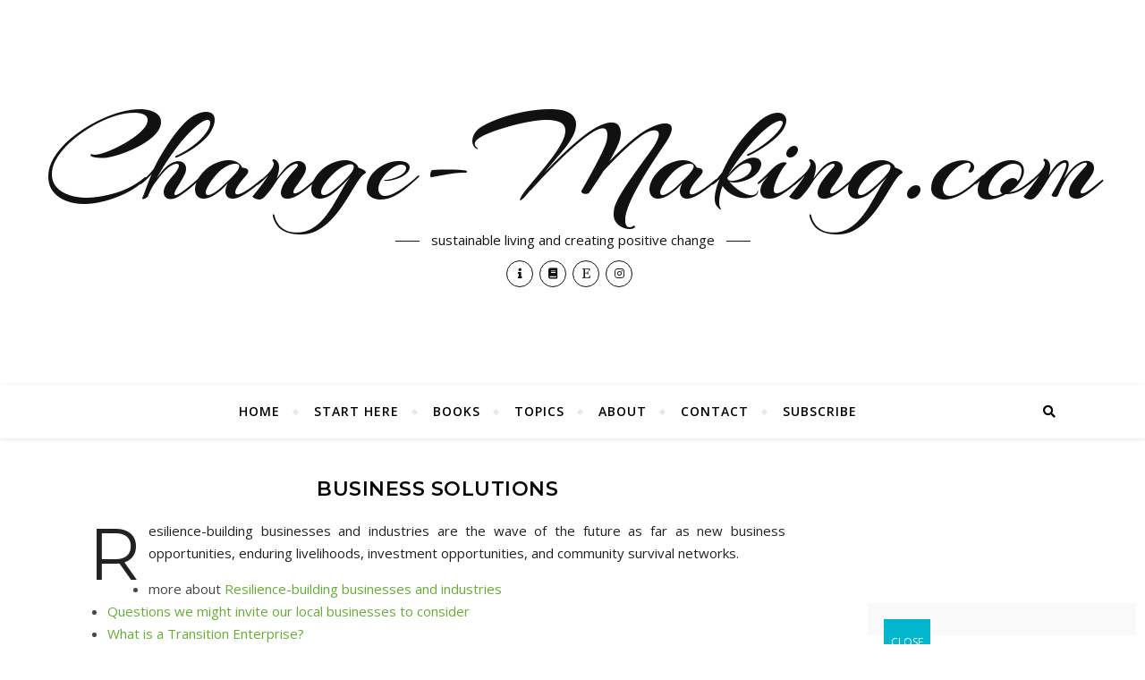

--- FILE ---
content_type: text/html; charset=UTF-8
request_url: https://www.change-making.com/economy/business-solutions/
body_size: 13012
content:
<!DOCTYPE html>
<html lang="en-US">
<head>
	<meta charset="UTF-8">
	<meta name="viewport" content="width=device-width, initial-scale=1.0" />
	<link rel="profile" href="http://gmpg.org/xfn/11">

<title>Business Solutions &#8211; Change-Making.com</title>
<meta name='robots' content='max-image-preview:large' />
<link rel='dns-prefetch' href='//cdn.jsdelivr.net' />
<link rel='dns-prefetch' href='//fonts.googleapis.com' />
<link rel='dns-prefetch' href='//s.w.org' />
<link rel="alternate" type="application/rss+xml" title="Change-Making.com &raquo; Feed" href="https://www.change-making.com/feed/" />
<link rel="alternate" type="application/rss+xml" title="Change-Making.com &raquo; Comments Feed" href="https://www.change-making.com/comments/feed/" />
<link rel="alternate" type="application/rss+xml" title="Change-Making.com &raquo; Business Solutions Comments Feed" href="https://www.change-making.com/economy/business-solutions/feed/" />
		<script type="text/javascript">
			window._wpemojiSettings = {"baseUrl":"https:\/\/s.w.org\/images\/core\/emoji\/13.1.0\/72x72\/","ext":".png","svgUrl":"https:\/\/s.w.org\/images\/core\/emoji\/13.1.0\/svg\/","svgExt":".svg","source":{"concatemoji":"https:\/\/www.change-making.com\/wp-includes\/js\/wp-emoji-release.min.js?ver=5.8.12"}};
			!function(e,a,t){var n,r,o,i=a.createElement("canvas"),p=i.getContext&&i.getContext("2d");function s(e,t){var a=String.fromCharCode;p.clearRect(0,0,i.width,i.height),p.fillText(a.apply(this,e),0,0);e=i.toDataURL();return p.clearRect(0,0,i.width,i.height),p.fillText(a.apply(this,t),0,0),e===i.toDataURL()}function c(e){var t=a.createElement("script");t.src=e,t.defer=t.type="text/javascript",a.getElementsByTagName("head")[0].appendChild(t)}for(o=Array("flag","emoji"),t.supports={everything:!0,everythingExceptFlag:!0},r=0;r<o.length;r++)t.supports[o[r]]=function(e){if(!p||!p.fillText)return!1;switch(p.textBaseline="top",p.font="600 32px Arial",e){case"flag":return s([127987,65039,8205,9895,65039],[127987,65039,8203,9895,65039])?!1:!s([55356,56826,55356,56819],[55356,56826,8203,55356,56819])&&!s([55356,57332,56128,56423,56128,56418,56128,56421,56128,56430,56128,56423,56128,56447],[55356,57332,8203,56128,56423,8203,56128,56418,8203,56128,56421,8203,56128,56430,8203,56128,56423,8203,56128,56447]);case"emoji":return!s([10084,65039,8205,55357,56613],[10084,65039,8203,55357,56613])}return!1}(o[r]),t.supports.everything=t.supports.everything&&t.supports[o[r]],"flag"!==o[r]&&(t.supports.everythingExceptFlag=t.supports.everythingExceptFlag&&t.supports[o[r]]);t.supports.everythingExceptFlag=t.supports.everythingExceptFlag&&!t.supports.flag,t.DOMReady=!1,t.readyCallback=function(){t.DOMReady=!0},t.supports.everything||(n=function(){t.readyCallback()},a.addEventListener?(a.addEventListener("DOMContentLoaded",n,!1),e.addEventListener("load",n,!1)):(e.attachEvent("onload",n),a.attachEvent("onreadystatechange",function(){"complete"===a.readyState&&t.readyCallback()})),(n=t.source||{}).concatemoji?c(n.concatemoji):n.wpemoji&&n.twemoji&&(c(n.twemoji),c(n.wpemoji)))}(window,document,window._wpemojiSettings);
		</script>
		<style type="text/css">
img.wp-smiley,
img.emoji {
	display: inline !important;
	border: none !important;
	box-shadow: none !important;
	height: 1em !important;
	width: 1em !important;
	margin: 0 .07em !important;
	vertical-align: -0.1em !important;
	background: none !important;
	padding: 0 !important;
}
</style>
	<link rel='stylesheet' id='wp-block-library-css'  href='https://www.change-making.com/wp-includes/css/dist/block-library/style.min.css?ver=5.8.12' type='text/css' media='all' />
<link rel='stylesheet' id='crp-style-rounded-thumbs-css'  href='https://www.change-making.com/wp-content/plugins/contextual-related-posts/css/rounded-thumbs.min.css?ver=3.3.3' type='text/css' media='all' />
<style id='crp-style-rounded-thumbs-inline-css' type='text/css'>

			.crp_related.crp-rounded-thumbs a {
			  width: 150px;
			  height: 150px;
			  text-decoration: none;
			}
			.crp_related.crp-rounded-thumbs img {
			  max-width: 150px;
			  margin: auto;
			}
			.crp_related.crp-rounded-thumbs .crp_title {
			  width: 100%;
			}
			
</style>
<link rel='stylesheet' id='mbt-style-css'  href='https://www.change-making.com/wp-content/plugins/mybooktable/css/frontend-style.css?ver=3.5.5' type='text/css' media='all' />
<link rel='stylesheet' id='mbt-style-pack-css'  href='https://www.change-making.com/wp-content/plugins/mybooktable/styles/green_flat/style.css?ver=3.5.5' type='text/css' media='all' />
<link rel='stylesheet' id='bard-style-css'  href='https://www.change-making.com/wp-content/themes/bard/style.css?ver=1.4.9.8' type='text/css' media='all' />
<link rel='stylesheet' id='fontawesome-css'  href='https://www.change-making.com/wp-content/themes/bard/assets/css/fontawesome/all.min.css?ver=5.8.12' type='text/css' media='all' />
<link rel='stylesheet' id='fontello-css'  href='https://www.change-making.com/wp-content/themes/bard/assets/css/fontello.css?ver=5.8.12' type='text/css' media='all' />
<link rel='stylesheet' id='slick-css'  href='https://www.change-making.com/wp-content/themes/bard/assets/css/slick.css?ver=5.8.12' type='text/css' media='all' />
<link rel='stylesheet' id='scrollbar-css'  href='https://www.change-making.com/wp-content/themes/bard/assets/css/perfect-scrollbar.css?ver=5.8.12' type='text/css' media='all' />
<link rel='stylesheet' id='bard-woocommerce-css'  href='https://www.change-making.com/wp-content/themes/bard/assets/css/woocommerce.css?ver=5.8.12' type='text/css' media='all' />
<link rel='stylesheet' id='bard-responsive-css'  href='https://www.change-making.com/wp-content/themes/bard/assets/css/responsive.css?ver=5.8.12' type='text/css' media='all' />
<link rel='stylesheet' id='bard-montserratr-font-css'  href='//fonts.googleapis.com/css?family=Montserrat%3A300%2C300i%2C400%2C400i%2C500%2C500i%2C600%2C600i%2C700%2C700i&#038;ver=1.0.0' type='text/css' media='all' />
<link rel='stylesheet' id='bard-opensans-font-css'  href='//fonts.googleapis.com/css?family=Open+Sans%3A400%2C400i%2C600%2C600i%2C700%2C700i&#038;ver=1.0.0' type='text/css' media='all' />
<link rel='stylesheet' id='bard-arizonia-font-css'  href='//fonts.googleapis.com/css?family=Arizonia%3A300%2C300i%2C400%2C400i%2C500%2C500i%2C600%2C600i%2C700%2C700i&#038;ver=1.0.0' type='text/css' media='all' />
<link rel='stylesheet' id='popup-maker-site-css'  href='//www.change-making.com/wp-content/uploads/pum/pum-site-styles.css?generated=1756226918&#038;ver=1.20.6' type='text/css' media='all' />
<script type='text/javascript' src='https://www.change-making.com/wp-includes/js/jquery/jquery.min.js?ver=3.6.0' id='jquery-core-js'></script>
<script type='text/javascript' src='https://www.change-making.com/wp-includes/js/jquery/jquery-migrate.min.js?ver=3.3.2' id='jquery-migrate-js'></script>
<link rel="https://api.w.org/" href="https://www.change-making.com/wp-json/" /><link rel="alternate" type="application/json" href="https://www.change-making.com/wp-json/wp/v2/pages/282" /><link rel="EditURI" type="application/rsd+xml" title="RSD" href="https://www.change-making.com/xmlrpc.php?rsd" />
<link rel="wlwmanifest" type="application/wlwmanifest+xml" href="https://www.change-making.com/wp-includes/wlwmanifest.xml" /> 
<meta name="generator" content="WordPress 5.8.12" />
<link rel="canonical" href="https://www.change-making.com/economy/business-solutions/" />
<link rel='shortlink' href='https://www.change-making.com/?p=282' />
<link rel="alternate" type="application/json+oembed" href="https://www.change-making.com/wp-json/oembed/1.0/embed?url=https%3A%2F%2Fwww.change-making.com%2Feconomy%2Fbusiness-solutions%2F" />
<link rel="alternate" type="text/xml+oembed" href="https://www.change-making.com/wp-json/oembed/1.0/embed?url=https%3A%2F%2Fwww.change-making.com%2Feconomy%2Fbusiness-solutions%2F&#038;format=xml" />
	<style type="text/css">
	.mbt-book .mbt-book-buybuttons .mbt-book-buybutton img { width: 172px; height: 30px; } .mbt-book .mbt-book-buybuttons .mbt-book-buybutton { padding: 4px 8px 0px 0px; }.mbt-book-archive .mbt-book .mbt-book-buybuttons .mbt-book-buybutton img { width: 172px; height: 30px; } .mbt-book-archive .mbt-book .mbt-book-buybuttons .mbt-book-buybutton { padding: 4px 8px 0px 0px; }.mbt-featured-book-widget .mbt-book-buybuttons .mbt-book-buybutton img { width: 172px; height: 30px; } .mbt-featured-book-widget .mbt-book-buybuttons .mbt-book-buybutton { padding: 4px 8px 0px 0px; }	</style>
		<script type="text/javascript">
		window.ajaxurl = "https://www.change-making.com/wp-admin/admin-ajax.php";
	</script>
<style type="text/css">.mbt-book-buybuttons .mbt-universal-buybutton { margin: 0; display: inline-block; box-sizing: border-box; }.mbt-book .mbt-book-buybuttons .mbt-universal-buybutton { font-size: 15px; line-height: 16px; padding: 6px 12px; width: 172px; min-height: 30px; }.mbt-book-archive .mbt-book .mbt-book-buybuttons .mbt-universal-buybutton { font-size: 15px; line-height: 16px; padding: 6px 12px; width: 172px; min-height: 30px; }.mbt-featured-book-widget .mbt-book-buybuttons .mbt-universal-buybutton { font-size: 15px; line-height: 16px; padding: 6px 12px; width: 172px; min-height: 30px; }</style><link rel="pingback" href="https://www.change-making.com/xmlrpc.php">
<style id="bard_dynamic_css">body {background-color: #ffffff;}#top-bar {background-color: #ffffff;}#top-bar a {color: #000000;}#top-bar a:hover,#top-bar li.current-menu-item > a,#top-bar li.current-menu-ancestor > a,#top-bar .sub-menu li.current-menu-item > a,#top-bar .sub-menu li.current-menu-ancestor> a {color: #65ad35;}#top-menu .sub-menu,#top-menu .sub-menu a {background-color: #ffffff;border-color: rgba(0,0,0, 0.05);}.header-logo a,.site-description,.header-socials-icon {color: #111;}.site-description:before,.site-description:after {background: #111;}.header-logo a:hover,.header-socials-icon:hover {color: #111111;}.entry-header {background-color: #ffffff;}#main-nav {background-color: #ffffff;box-shadow: 0px 1px 5px rgba(0,0,0, 0.1);}#main-nav a,#main-nav i,#main-nav #s {color: #000000;}.main-nav-sidebar div span,.sidebar-alt-close-btn span,.btn-tooltip {background-color: #000000;}.btn-tooltip:before {border-top-color: #000000;}#main-nav a:hover,#main-nav i:hover,#main-nav li.current-menu-item > a,#main-nav li.current-menu-ancestor > a,#main-nav .sub-menu li.current-menu-item > a,#main-nav .sub-menu li.current-menu-ancestor > a {color: #65ad35;}.main-nav-sidebar:hover div span {background-color: #65ad35;}#main-menu .sub-menu,#main-menu .sub-menu a {background-color: #ffffff;border-color: rgba(0,0,0, 0.05);}#main-nav #s {background-color: #ffffff;}#main-nav #s::-webkit-input-placeholder { /* Chrome/Opera/Safari */color: rgba(0,0,0, 0.7);}#main-nav #s::-moz-placeholder { /* Firefox 19+ */color: rgba(0,0,0, 0.7);}#main-nav #s:-ms-input-placeholder { /* IE 10+ */color: rgba(0,0,0, 0.7);}#main-nav #s:-moz-placeholder { /* Firefox 18- */color: rgba(0,0,0, 0.7);}/* Background */.sidebar-alt,.main-content,.featured-slider-area,#featured-links,.page-content select,.page-content input,.page-content textarea {background-color: #ffffff;}.featured-link .cv-inner {border-color: rgba(255,255,255, 0.4);}.featured-link:hover .cv-inner {border-color: rgba(255,255,255, 0.8);}#featured-links h6 {background-color: #ffffff;color: #000000;}/* Text */.page-content,.page-content select,.page-content input,.page-content textarea,.page-content .post-author a,.page-content .bard-widget a,.page-content .comment-author {color: #464646;}/* Title */.page-content h1,.page-content h2,.page-content h3,.page-content h4,.page-content h5,.page-content h6,.page-content .post-title a,.page-content .post-author a,.page-content .author-description h3 a,.page-content .related-posts h5 a,.page-content .blog-pagination .previous-page a,.page-content .blog-pagination .next-page a,blockquote,.page-content .post-share a,.page-content .read-more a {color: #030303;}.widget_wysija .widget-title h4:after {background-color: #030303;}.page-content .read-more a:hover,.page-content .post-title a:hover {color: rgba(3,3,3, 0.75);}/* Meta */.page-content .post-author,.page-content .post-comments,.page-content .post-date,.page-content .post-meta,.page-content .post-meta a,.page-content .related-post-date,.page-content .comment-meta a,.page-content .author-share a,.page-content .post-tags a,.page-content .tagcloud a,.widget_categories li,.widget_archive li,.ahse-subscribe-box p,.rpwwt-post-author,.rpwwt-post-categories,.rpwwt-post-date,.rpwwt-post-comments-number,.copyright-info,#page-footer .copyright-info a,.footer-menu-container,#page-footer .footer-menu-container a,.single-navigation span,.comment-notes {color: #a1a1a1;}.page-content input::-webkit-input-placeholder { /* Chrome/Opera/Safari */color: #a1a1a1;}.page-content input::-moz-placeholder { /* Firefox 19+ */color: #a1a1a1;}.page-content input:-ms-input-placeholder { /* IE 10+ */color: #a1a1a1;}.page-content input:-moz-placeholder { /* Firefox 18- */color: #a1a1a1;}/* Accent */a,.post-categories,#page-wrap .bard-widget.widget_text a,.scrolltop,.required {color: #65ad35;}/* Disable TMP.page-content .elementor a,.page-content .elementor a:hover {color: inherit;}*/.ps-container > .ps-scrollbar-y-rail > .ps-scrollbar-y,.read-more a:after {background: #65ad35;}a:hover,.scrolltop:hover {color: rgba(101,173,53, 0.8);}blockquote {border-color: #65ad35;}.widget-title h4 {border-top-color: #65ad35;}/* Selection */::-moz-selection {color: #ffffff;background: #65ad35;}::selection {color: #ffffff;background: #65ad35;}/* Border */.page-content .post-footer,.blog-list-style,.page-content .author-description,.page-content .related-posts,.page-content .entry-comments,.page-content .bard-widget li,.page-content #wp-calendar,.page-content #wp-calendar caption,.page-content #wp-calendar tbody td,.page-content .widget_nav_menu li a,.page-content .tagcloud a,.page-content select,.page-content input,.page-content textarea,.post-tags a,.gallery-caption,.wp-caption-text,table tr,table th,table td,pre,.single-navigation {border-color: #e8e8e8;}#main-menu > li:after,.border-divider,hr {background-color: #e8e8e8;}/* Buttons */.widget_search .svg-fa-wrap,.widget_search #searchsubmit,.wp-block-search button,.page-content .submit,.page-content .blog-pagination.numeric a,.page-content .post-password-form input[type="submit"],.page-content .wpcf7 [type="submit"] {color: #ffffff;background-color: #333333;}.page-content .submit:hover,.page-content .blog-pagination.numeric a:hover,.page-content .blog-pagination.numeric span,.page-content .bard-subscribe-box input[type="submit"],.page-content .widget_wysija input[type="submit"],.page-content .post-password-form input[type="submit"]:hover,.page-content .wpcf7 [type="submit"]:hover {color: #ffffff;background-color: #65ad35;}/* Image Overlay */.image-overlay,#infscr-loading,.page-content h4.image-overlay {color: #ffffff;background-color: rgba(73,73,73, 0.2);}.image-overlay a,.post-slider .prev-arrow,.post-slider .next-arrow,.page-content .image-overlay a,#featured-slider .slider-dots {color: #ffffff;}.slide-caption {background: rgba(255,255,255, 0.95);}#featured-slider .prev-arrow,#featured-slider .next-arrow,#featured-slider .slick-active,.slider-title:after {background: #ffffff;}.footer-socials,.footer-widgets {background: #ffffff;}.instagram-title {background: rgba(255,255,255, 0.85);}#page-footer,#page-footer a,#page-footer select,#page-footer input,#page-footer textarea {color: #222222;}#page-footer #s::-webkit-input-placeholder { /* Chrome/Opera/Safari */color: #222222;}#page-footer #s::-moz-placeholder { /* Firefox 19+ */color: #222222;}#page-footer #s:-ms-input-placeholder { /* IE 10+ */color: #222222;}#page-footer #s:-moz-placeholder { /* Firefox 18- */color: #222222;}/* Title */#page-footer h1,#page-footer h2,#page-footer h3,#page-footer h4,#page-footer h5,#page-footer h6,#page-footer .footer-socials a{color: #111111;}#page-footer a:hover {color: #65ad35;}/* Border */#page-footer a,#page-footer .bard-widget li,#page-footer #wp-calendar,#page-footer #wp-calendar caption,#page-footer #wp-calendar tbody td,#page-footer .widget_nav_menu li a,#page-footer select,#page-footer input,#page-footer textarea,#page-footer .widget-title h4:before,#page-footer .widget-title h4:after,.alt-widget-title,.footer-widgets {border-color: #e8e8e8;}.sticky,.footer-copyright,.bard-widget.widget_wysija {background-color: #f6f6f6;}.bard-preloader-wrap {background-color: #ffffff;}.boxed-wrapper {max-width: 1160px;}.sidebar-alt {max-width: 340px;left: -340px; padding: 85px 35px 0px;}.sidebar-left,.sidebar-right {width: 302px;}.main-container {width: calc(100% - 302px);width: -webkit-calc(100% - 302px);}#top-bar > div,#main-nav > div,#featured-links,.main-content,.page-footer-inner,.featured-slider-area.boxed-wrapper {padding-left: 40px;padding-right: 40px;}.bard-instagram-widget #sb_instagram {max-width: none !important;}.bard-instagram-widget #sbi_images {display: -webkit-box;display: -ms-flexbox;display: flex;}.bard-instagram-widget #sbi_images .sbi_photo {height: auto !important;}.bard-instagram-widget #sbi_images .sbi_photo img {display: block !important;}.bard-widget #sbi_images .sbi_photo {height: auto !important;}.bard-widget #sbi_images .sbi_photo img {display: block !important;}@media screen and ( max-width: 979px ) {.top-bar-socials {float: none !important;}.top-bar-socials a {line-height: 40px !important;}}.entry-header {height: 450px;background-image: url();background-size: cover;}.entry-header {background-position: center center;}.logo-img {max-width: 500px;}#main-nav {text-align: center;}.main-nav-icons {position: absolute;top: 0px;right: 40px;z-index: 2;}.main-nav-buttons {position: absolute;top: 0px;left: 40px;z-index: 1;}#main-menu {padding-left: 0 !important;}#featured-links .featured-link {margin-right: 25px;}#featured-links .featured-link:last-of-type {margin-right: 0;}#featured-links .featured-link {width: calc( (100% - 50px) / 3 - 1px);width: -webkit-calc( (100% - 50px) / 3- 1px);}.blog-grid > li {display: inline-block;vertical-align: top;margin-right: 32px;margin-bottom: 35px;}.blog-grid > li.blog-grid-style {width: calc((100% - 32px ) /2 - 1px);width: -webkit-calc((100% - 32px ) /2 - 1px);}@media screen and ( min-width: 979px ) {.blog-grid > .blog-list-style:nth-last-of-type(-n+1) {margin-bottom: 0;}.blog-grid > .blog-grid-style:nth-last-of-type(-n+2) { margin-bottom: 0;}}@media screen and ( max-width: 640px ) {.blog-grid > li:nth-last-of-type(-n+1) {margin-bottom: 0;}}.blog-grid > li:nth-of-type(2n+2) {margin-right: 0;}.sidebar-right {padding-left: 32px;}.blog-classic-style .post-content > p:first-of-type:first-letter,.single .post-content > p:not(.wp-block-tag-cloud):first-of-type:first-letter,article.page .post-content > p:first-child:first-letter {float: left;margin: 6px 9px 0 -1px;font-family: 'Montserrat';font-weight: normal;font-style: normal;font-size: 81px;line-height: 65px;text-align: center;text-transform: uppercase;}@-moz-document url-prefix() {.blog-classic-style .post-content > p:first-of-type:first-letter,.single .post-content > p:not(.wp-block-tag-cloud):first-of-type:first-letter,article.page .post-content > p:first-child:first-letter {margin-top: 10px !important;}}@media screen and ( max-width: 768px ) {.featured-slider-area {display: none;}}@media screen and ( max-width: 768px ) {#featured-links {display: none;}}@media screen and ( max-width: 640px ) {.related-posts {display: none;}}.header-logo a {font-family: 'Arizonia';}#top-menu li a {font-family: 'Open Sans';}#main-menu li a {font-family: 'Open Sans';}#mobile-menu li {font-family: 'Open Sans';}#top-menu li a,#main-menu li a,#mobile-menu li {text-transform: uppercase;}.footer-widgets .page-footer-inner > .bard-widget {width: 30%;margin-right: 5%;}.footer-widgets .page-footer-inner > .bard-widget:nth-child(3n+3) {margin-right: 0;}.footer-widgets .page-footer-inner > .bard-widget:nth-child(3n+4) {clear: both;}.woocommerce div.product .stock,.woocommerce div.product p.price,.woocommerce div.product span.price,.woocommerce ul.products li.product .price,.woocommerce-Reviews .woocommerce-review__author,.woocommerce form .form-row .required,.woocommerce form .form-row.woocommerce-invalid label,.woocommerce .page-content div.product .woocommerce-tabs ul.tabs li a {color: #464646;}.woocommerce a.remove:hover {color: #464646 !important;}.woocommerce a.remove,.woocommerce .product_meta,.page-content .woocommerce-breadcrumb,.page-content .woocommerce-review-link,.page-content .woocommerce-breadcrumb a,.page-content .woocommerce-MyAccount-navigation-link a,.woocommerce .woocommerce-info:before,.woocommerce .page-content .woocommerce-result-count,.woocommerce-page .page-content .woocommerce-result-count,.woocommerce-Reviews .woocommerce-review__published-date,.woocommerce .product_list_widget .quantity,.woocommerce .widget_products .amount,.woocommerce .widget_price_filter .price_slider_amount,.woocommerce .widget_recently_viewed_products .amount,.woocommerce .widget_top_rated_products .amount,.woocommerce .widget_recent_reviews .reviewer {color: #a1a1a1;}.woocommerce a.remove {color: #a1a1a1 !important;}p.demo_store,.woocommerce-store-notice,.woocommerce span.onsale { background-color: #65ad35;}.woocommerce .star-rating::before,.woocommerce .star-rating span::before,.woocommerce .page-content ul.products li.product .button,.page-content .woocommerce ul.products li.product .button,.page-content .woocommerce-MyAccount-navigation-link.is-active a,.page-content .woocommerce-MyAccount-navigation-link a:hover,.woocommerce-message::before { color: #65ad35;}.woocommerce form.login,.woocommerce form.register,.woocommerce-account fieldset,.woocommerce form.checkout_coupon,.woocommerce .woocommerce-info,.woocommerce .woocommerce-error,.woocommerce .woocommerce-message,.woocommerce .widget_shopping_cart .total,.woocommerce.widget_shopping_cart .total,.woocommerce-Reviews .comment_container,.woocommerce-cart #payment ul.payment_methods,#add_payment_method #payment ul.payment_methods,.woocommerce-checkout #payment ul.payment_methods,.woocommerce div.product .woocommerce-tabs ul.tabs::before,.woocommerce div.product .woocommerce-tabs ul.tabs::after,.woocommerce div.product .woocommerce-tabs ul.tabs li,.woocommerce .woocommerce-MyAccount-navigation-link,.select2-container--default .select2-selection--single {border-color: #e8e8e8;}.woocommerce-cart #payment,#add_payment_method #payment,.woocommerce-checkout #payment,.woocommerce .woocommerce-info,.woocommerce .woocommerce-error,.woocommerce .woocommerce-message,.woocommerce div.product .woocommerce-tabs ul.tabs li {background-color: rgba(232,232,232, 0.3);}.woocommerce-cart #payment div.payment_box::before,#add_payment_method #payment div.payment_box::before,.woocommerce-checkout #payment div.payment_box::before {border-color: rgba(232,232,232, 0.5);}.woocommerce-cart #payment div.payment_box,#add_payment_method #payment div.payment_box,.woocommerce-checkout #payment div.payment_box {background-color: rgba(232,232,232, 0.5);}.page-content .woocommerce input.button,.page-content .woocommerce a.button,.page-content .woocommerce a.button.alt,.page-content .woocommerce button.button.alt,.page-content .woocommerce input.button.alt,.page-content .woocommerce #respond input#submit.alt,.woocommerce .page-content .widget_product_search input[type="submit"],.woocommerce .page-content .woocommerce-message .button,.woocommerce .page-content a.button.alt,.woocommerce .page-content button.button.alt,.woocommerce .page-content #respond input#submit,.woocommerce .page-content .widget_price_filter .button,.woocommerce .page-content .woocommerce-message .button,.woocommerce-page .page-content .woocommerce-message .button {color: #ffffff;background-color: #333333;}.page-content .woocommerce input.button:hover,.page-content .woocommerce a.button:hover,.page-content .woocommerce a.button.alt:hover,.page-content .woocommerce button.button.alt:hover,.page-content .woocommerce input.button.alt:hover,.page-content .woocommerce #respond input#submit.alt:hover,.woocommerce .page-content .woocommerce-message .button:hover,.woocommerce .page-content a.button.alt:hover,.woocommerce .page-content button.button.alt:hover,.woocommerce .page-content #respond input#submit:hover,.woocommerce .page-content .widget_price_filter .button:hover,.woocommerce .page-content .woocommerce-message .button:hover,.woocommerce-page .page-content .woocommerce-message .button:hover {color: #ffffff;background-color: #65ad35;}#loadFacebookG{width:35px;height:35px;display:block;position:relative;margin:auto}.facebook_blockG{background-color:#00a9ff;border:1px solid #00a9ff;float:left;height:25px;margin-left:2px;width:7px;opacity:.1;animation-name:bounceG;-o-animation-name:bounceG;-ms-animation-name:bounceG;-webkit-animation-name:bounceG;-moz-animation-name:bounceG;animation-duration:1.235s;-o-animation-duration:1.235s;-ms-animation-duration:1.235s;-webkit-animation-duration:1.235s;-moz-animation-duration:1.235s;animation-iteration-count:infinite;-o-animation-iteration-count:infinite;-ms-animation-iteration-count:infinite;-webkit-animation-iteration-count:infinite;-moz-animation-iteration-count:infinite;animation-direction:normal;-o-animation-direction:normal;-ms-animation-direction:normal;-webkit-animation-direction:normal;-moz-animation-direction:normal;transform:scale(0.7);-o-transform:scale(0.7);-ms-transform:scale(0.7);-webkit-transform:scale(0.7);-moz-transform:scale(0.7)}#blockG_1{animation-delay:.3695s;-o-animation-delay:.3695s;-ms-animation-delay:.3695s;-webkit-animation-delay:.3695s;-moz-animation-delay:.3695s}#blockG_2{animation-delay:.496s;-o-animation-delay:.496s;-ms-animation-delay:.496s;-webkit-animation-delay:.496s;-moz-animation-delay:.496s}#blockG_3{animation-delay:.6125s;-o-animation-delay:.6125s;-ms-animation-delay:.6125s;-webkit-animation-delay:.6125s;-moz-animation-delay:.6125s}@keyframes bounceG{0%{transform:scale(1.2);opacity:1}100%{transform:scale(0.7);opacity:.1}}@-o-keyframes bounceG{0%{-o-transform:scale(1.2);opacity:1}100%{-o-transform:scale(0.7);opacity:.1}}@-ms-keyframes bounceG{0%{-ms-transform:scale(1.2);opacity:1}100%{-ms-transform:scale(0.7);opacity:.1}}@-webkit-keyframes bounceG{0%{-webkit-transform:scale(1.2);opacity:1}100%{-webkit-transform:scale(0.7);opacity:.1}}@-moz-keyframes bounceG{0%{-moz-transform:scale(1.2);opacity:1}100%{-moz-transform:scale(0.7);opacity:.1}}</style><link rel="icon" href="https://www.change-making.com/wp-content/uploads/2015/12/cropped-Change-Making-app-icon-32x32.png" sizes="32x32" />
<link rel="icon" href="https://www.change-making.com/wp-content/uploads/2015/12/cropped-Change-Making-app-icon-192x192.png" sizes="192x192" />
<link rel="apple-touch-icon" href="https://www.change-making.com/wp-content/uploads/2015/12/cropped-Change-Making-app-icon-180x180.png" />
<meta name="msapplication-TileImage" content="https://www.change-making.com/wp-content/uploads/2015/12/cropped-Change-Making-app-icon-270x270.png" />
</head>

<body class="page-template-default page page-id-282 page-child parent-pageid-174 wp-embed-responsive">
	
	<!-- Preloader -->
	
	<!-- Page Wrapper -->
	<div id="page-wrap">

		<!-- Boxed Wrapper -->
		<div id="page-header" >

		
	<div class="entry-header" data-parallax="" data-image="">
		<div class="cv-outer">
		<div class="cv-inner">

			<div class="header-logo">
				
									
										<a href="https://www.change-making.com/">Change-Making.com</a>
					
								
								<p class="site-description">sustainable living and creating positive change</p>
								
			</div>

			
	<div class="header-socials">

					<a href="https://www.change-making.com/start-here" target="_blank">
				<span class="header-socials-icon"><i class="fas fa-info"></i></span>
							</a>
		
					<a href="https://www.change-making.com/publications/" target="_blank">
				<span class="header-socials-icon"><i class="fas fa-book"></i></span>
							</a>
		
					<a href="https://www.etsy.com/shop/CityScapeSeeds" target="_blank">
				<span class="header-socials-icon"><i class="fab fa-etsy"></i></span>
							</a>
		
					<a href="https://www.instagram.com/ecmjoanne/" target="_blank">
				<span class="header-socials-icon"><i class="fab fa-instagram"></i></span>
							</a>
		
	</div>

	
		</div>
		</div>
	</div>

	
<div id="main-nav" class="clear-fix">

	<div class="boxed-wrapper">	
		
		<div class="main-nav-buttons">

			<!-- Alt Sidebar Icon -->
			
			<!-- Random Post Button -->			
						
		</div>

		<!-- Icons -->
		<div class="main-nav-icons">
						<div class="main-nav-search">
				<span class="btn-tooltip">Search</span>
				<i class="fas fa-search"></i>
				<i class="fas fa-times"></i>
				<form role="search" method="get" id="searchform" class="clear-fix" action="https://www.change-making.com/"><input type="search" name="s" id="s" placeholder="Search..." data-placeholder="Type then hit Enter..." value="" /><span class="svg-fa-wrap"><i class="fa fa-search"></i></span><input type="submit" id="searchsubmit" value="st" /></form>			</div>
					</div>


		<!-- Mobile Menu Button -->
		<span class="mobile-menu-btn">
			<i class="fas fa-chevron-down"></i>
		</span>

		<nav class="main-menu-container"><ul id="main-menu" class=""><li id="menu-item-10" class="menu-item menu-item-type-custom menu-item-object-custom menu-item-home menu-item-10"><a href="http://www.change-making.com/">Home</a></li>
<li id="menu-item-1625" class="menu-item menu-item-type-post_type menu-item-object-page menu-item-1625"><a href="https://www.change-making.com/start-here/">Start Here</a></li>
<li id="menu-item-919" class="menu-item menu-item-type-post_type menu-item-object-page menu-item-919"><a href="https://www.change-making.com/publications/">Books</a></li>
<li id="menu-item-3604" class="menu-item menu-item-type-post_type menu-item-object-page menu-item-3604"><a href="https://www.change-making.com/topics/">Topics</a></li>
<li id="menu-item-567" class="menu-item menu-item-type-post_type menu-item-object-page menu-item-567"><a href="https://www.change-making.com/about/">About</a></li>
<li id="menu-item-3070" class="menu-item menu-item-type-post_type menu-item-object-page menu-item-3070"><a href="https://www.change-making.com/contact/">Contact</a></li>
<li id="menu-item-1866" class="menu-item menu-item-type-post_type menu-item-object-page menu-item-1866"><a href="https://www.change-making.com/contact/subscribe/">Subscribe</a></li>
</ul></nav><nav class="mobile-menu-container"><ul id="mobile-menu" class=""><li class="menu-item menu-item-type-custom menu-item-object-custom menu-item-home menu-item-10"><a href="http://www.change-making.com/">Home</a></li>
<li class="menu-item menu-item-type-post_type menu-item-object-page menu-item-1625"><a href="https://www.change-making.com/start-here/">Start Here</a></li>
<li class="menu-item menu-item-type-post_type menu-item-object-page menu-item-919"><a href="https://www.change-making.com/publications/">Books</a></li>
<li class="menu-item menu-item-type-post_type menu-item-object-page menu-item-3604"><a href="https://www.change-making.com/topics/">Topics</a></li>
<li class="menu-item menu-item-type-post_type menu-item-object-page menu-item-567"><a href="https://www.change-making.com/about/">About</a></li>
<li class="menu-item menu-item-type-post_type menu-item-object-page menu-item-3070"><a href="https://www.change-making.com/contact/">Contact</a></li>
<li class="menu-item menu-item-type-post_type menu-item-object-page menu-item-1866"><a href="https://www.change-making.com/contact/subscribe/">Subscribe</a></li>
 </ul></nav>
	</div>

</div><!-- #main-nav -->


		</div><!-- .boxed-wrapper -->

		<!-- Page Content -->
		<div class="page-content">
			
			
<div class="main-content clear-fix boxed-wrapper" data-sidebar-sticky="1">
	
	
	<!-- Main Container -->
	<div class="main-container">
		
		<article id="page-282" class="post-282 page type-page status-publish hentry">

			<header class="post-header"><h1 class="page-title">Business Solutions</h1></header><div class="post-content"><p><span style="color: #222222;">Resilience-building businesses and industries are the wave of the future as far as new business opportunities, enduring livelihoods, investment opportunities, and community survival networks.</span></p>
<ul>
<li>more about <a title="4. Resilience-building businesses and industries" href="https://www.change-making.com/uncategorized/4-resilience-building-businesses-and-industries/">Resilience-building businesses and industries</a></li>
<li><a title="Questions we might invite our local businesses and proprietorships to consider" href="https://www.change-making.com/uncategorized/questions-we-might-invite-our-local-businesses-and-proprietorships-to-consider/">Questions we might invite our local businesses to consider</a></li>
<li><a title="What is a Transition Enterprise?" href="https://www.change-making.com/economy/what-is-a-transition-enterprise/">What is a Transition Enterprise?</a></li>
</ul>
<p>The U.S. has a rich tradition of entrepreneurs, and in recent years with economic downturn the microbusiness movement is thriving. Of the volume of business advice out there, how do you filter which directions are appropriate for the new economy?</p>
<p style="color: #000000;"><strong>What if there were easy step-by-step tools to make your small business more Resilient, more Transition-oriented, and better adapted for the new economy?</strong></p>
<div style="color: #000000;">
<p>That&#8217;s what my <i>&#8220;Go Green&#8221; video course at Udemy </i>is all about.  (If you&#8217;d like to take the course, be my guest and use this discount coupon: <strong>####</strong>)<br />
(link coming soon)</p>
<div class="crp_related     crp-rounded-thumbs"><h3>You might also like:</h3><ul><li><a href="https://www.change-making.com/community/transition-los-angeles/"     class="crp_link page-3642"><figure><img loading="lazy"  width="150" height="150"  src="https://www.change-making.com/wp-content/uploads/2023/03/rob-hopkins_0547cr-150x150.jpg" class="crp_thumb crp_firstcorrect" alt="Transition Los Angeles city hub" title="Transition Los Angeles city hub" srcset="https://www.change-making.com/wp-content/uploads/2023/03/rob-hopkins_0547cr-150x150.jpg 150w, https://www.change-making.com/wp-content/uploads/2023/03/rob-hopkins_0547cr-300x300.jpg 300w, https://www.change-making.com/wp-content/uploads/2023/03/rob-hopkins_0547cr-75x75.jpg 75w" sizes="(max-width: 150px) 100vw, 150px" srcset="https://www.change-making.com/wp-content/uploads/2023/03/rob-hopkins_0547cr-150x150.jpg 150w, https://www.change-making.com/wp-content/uploads/2023/03/rob-hopkins_0547cr-300x300.jpg 300w, https://www.change-making.com/wp-content/uploads/2023/03/rob-hopkins_0547cr-75x75.jpg 75w" /></figure><span class="crp_title">Transition Los Angeles city hub</span></a></li><li><a href="https://www.change-making.com/a-fresh-start/"     class="crp_link post-3729"><figure><img loading="lazy"  width="150" height="150"  src="https://www.change-making.com/wp-content/uploads/2015/12/cropped-Change-Making-app-icon-150x150.png" class="crp_thumb crp_site_icon_max" alt="A fresh start" title="A fresh start" srcset="https://www.change-making.com/wp-content/uploads/2015/12/cropped-Change-Making-app-icon-150x150.png 150w, https://www.change-making.com/wp-content/uploads/2015/12/cropped-Change-Making-app-icon-300x300.png 300w, https://www.change-making.com/wp-content/uploads/2015/12/cropped-Change-Making-app-icon-90x90.png 90w, https://www.change-making.com/wp-content/uploads/2015/12/cropped-Change-Making-app-icon-270x270.png 270w, https://www.change-making.com/wp-content/uploads/2015/12/cropped-Change-Making-app-icon-192x192.png 192w, https://www.change-making.com/wp-content/uploads/2015/12/cropped-Change-Making-app-icon-180x180.png 180w, https://www.change-making.com/wp-content/uploads/2015/12/cropped-Change-Making-app-icon-32x32.png 32w, https://www.change-making.com/wp-content/uploads/2015/12/cropped-Change-Making-app-icon.png 512w" sizes="(max-width: 150px) 100vw, 150px" srcset="https://www.change-making.com/wp-content/uploads/2015/12/cropped-Change-Making-app-icon-150x150.png 150w, https://www.change-making.com/wp-content/uploads/2015/12/cropped-Change-Making-app-icon-300x300.png 300w, https://www.change-making.com/wp-content/uploads/2015/12/cropped-Change-Making-app-icon-90x90.png 90w, https://www.change-making.com/wp-content/uploads/2015/12/cropped-Change-Making-app-icon-270x270.png 270w, https://www.change-making.com/wp-content/uploads/2015/12/cropped-Change-Making-app-icon-192x192.png 192w, https://www.change-making.com/wp-content/uploads/2015/12/cropped-Change-Making-app-icon-180x180.png 180w, https://www.change-making.com/wp-content/uploads/2015/12/cropped-Change-Making-app-icon-32x32.png 32w, https://www.change-making.com/wp-content/uploads/2015/12/cropped-Change-Making-app-icon.png 512w" /></figure><span class="crp_title">A fresh start</span></a></li><li><a href="https://www.change-making.com/the-energy-descent-curve-of-david-holmgren/"     class="crp_link post-3620"><figure><img loading="lazy"  width="150" height="150"  src="https://www.change-making.com/wp-content/uploads/2023/01/energy-future-150x150.jpg" class="crp_thumb crp_featured" alt="The Energy Descent Curve of David Holmgren" title="The Energy Descent Curve of David Holmgren" srcset="https://www.change-making.com/wp-content/uploads/2023/01/energy-future-150x150.jpg 150w, https://www.change-making.com/wp-content/uploads/2023/01/energy-future-300x300.jpg 300w, https://www.change-making.com/wp-content/uploads/2023/01/energy-future-75x75.jpg 75w" sizes="(max-width: 150px) 100vw, 150px" srcset="https://www.change-making.com/wp-content/uploads/2023/01/energy-future-150x150.jpg 150w, https://www.change-making.com/wp-content/uploads/2023/01/energy-future-300x300.jpg 300w, https://www.change-making.com/wp-content/uploads/2023/01/energy-future-75x75.jpg 75w" /></figure><span class="crp_title">The Energy Descent Curve of David Holmgren</span></a></li></ul><div class="crp_clear"></div></div></div>
		</article>

		
	</div><!-- .main-container -->

	
<div class="sidebar-right-wrap">
	<aside class="sidebar-right">
		<div id="block-2" class="bard-widget widget_block">
<div class="wp-block-buttons"></div>
</div>	</aside>
</div>
</div><!-- .page-content -->

		</div><!-- .page-content -->

		<!-- Page Footer -->
		<footer id="page-footer" class="clear-fix">
				
			<div class="footer-instagram-widget">
	</div>
<div class="footer-widgets clear-fix">
	<div class="page-footer-inner boxed-wrapper">
		<div id="block-9" class="bard-widget widget_block widget_search"><form role="search" method="get" action="https://www.change-making.com/" class="wp-block-search__button-outside wp-block-search__text-button wp-block-search"><label for="wp-block-search__input-1" class="wp-block-search__label">Search</label><div class="wp-block-search__inside-wrapper"><input type="search" id="wp-block-search__input-1" class="wp-block-search__input" name="s" value="" placeholder=""  required /><button type="submit" class="wp-block-search__button ">Search</button></div></form></div><div id="block-7" class="bard-widget widget_block">
<div class="wp-block-group"><div class="wp-block-group__inner-container">
<h2>Other stuff</h2>



<ul><li><a href="https://www.change-making.com/about/" data-type="page" data-id="177">About Joanne Poyourow</a></li><li><a href="https://www.change-making.com/topics/" data-type="page" data-id="3579">Topics</a></li><li><a href="http://change-making.com/feed">RSS</a></li><li><a href="https://www.change-making.com/contact/subscribe/" data-type="page" data-id="35">Subscribe to my Change-Making News</a></li></ul>
</div></div>
</div><div id="block-8" class="bard-widget widget_block">
<ul class="wp-block-social-links"><li class="wp-social-link wp-social-link-instagram wp-block-social-link"><a href="https://www.instagram.com/ecmjoanne/" aria-label="Instagram: https://www.instagram.com/ecmjoanne/"  class="wp-block-social-link-anchor"> <svg width="24" height="24" viewBox="0 0 24 24" version="1.1" xmlns="http://www.w3.org/2000/svg" role="img" aria-hidden="true" focusable="false"><path d="M12,4.622c2.403,0,2.688,0.009,3.637,0.052c0.877,0.04,1.354,0.187,1.671,0.31c0.42,0.163,0.72,0.358,1.035,0.673 c0.315,0.315,0.51,0.615,0.673,1.035c0.123,0.317,0.27,0.794,0.31,1.671c0.043,0.949,0.052,1.234,0.052,3.637 s-0.009,2.688-0.052,3.637c-0.04,0.877-0.187,1.354-0.31,1.671c-0.163,0.42-0.358,0.72-0.673,1.035 c-0.315,0.315-0.615,0.51-1.035,0.673c-0.317,0.123-0.794,0.27-1.671,0.31c-0.949,0.043-1.233,0.052-3.637,0.052 s-2.688-0.009-3.637-0.052c-0.877-0.04-1.354-0.187-1.671-0.31c-0.42-0.163-0.72-0.358-1.035-0.673 c-0.315-0.315-0.51-0.615-0.673-1.035c-0.123-0.317-0.27-0.794-0.31-1.671C4.631,14.688,4.622,14.403,4.622,12 s0.009-2.688,0.052-3.637c0.04-0.877,0.187-1.354,0.31-1.671c0.163-0.42,0.358-0.72,0.673-1.035 c0.315-0.315,0.615-0.51,1.035-0.673c0.317-0.123,0.794-0.27,1.671-0.31C9.312,4.631,9.597,4.622,12,4.622 M12,3 C9.556,3,9.249,3.01,8.289,3.054C7.331,3.098,6.677,3.25,6.105,3.472C5.513,3.702,5.011,4.01,4.511,4.511 c-0.5,0.5-0.808,1.002-1.038,1.594C3.25,6.677,3.098,7.331,3.054,8.289C3.01,9.249,3,9.556,3,12c0,2.444,0.01,2.751,0.054,3.711 c0.044,0.958,0.196,1.612,0.418,2.185c0.23,0.592,0.538,1.094,1.038,1.594c0.5,0.5,1.002,0.808,1.594,1.038 c0.572,0.222,1.227,0.375,2.185,0.418C9.249,20.99,9.556,21,12,21s2.751-0.01,3.711-0.054c0.958-0.044,1.612-0.196,2.185-0.418 c0.592-0.23,1.094-0.538,1.594-1.038c0.5-0.5,0.808-1.002,1.038-1.594c0.222-0.572,0.375-1.227,0.418-2.185 C20.99,14.751,21,14.444,21,12s-0.01-2.751-0.054-3.711c-0.044-0.958-0.196-1.612-0.418-2.185c-0.23-0.592-0.538-1.094-1.038-1.594 c-0.5-0.5-1.002-0.808-1.594-1.038c-0.572-0.222-1.227-0.375-2.185-0.418C14.751,3.01,14.444,3,12,3L12,3z M12,7.378 c-2.552,0-4.622,2.069-4.622,4.622S9.448,16.622,12,16.622s4.622-2.069,4.622-4.622S14.552,7.378,12,7.378z M12,15 c-1.657,0-3-1.343-3-3s1.343-3,3-3s3,1.343,3,3S13.657,15,12,15z M16.804,6.116c-0.596,0-1.08,0.484-1.08,1.08 s0.484,1.08,1.08,1.08c0.596,0,1.08-0.484,1.08-1.08S17.401,6.116,16.804,6.116z"></path></svg></a></li>

<li class="wp-social-link wp-social-link-etsy wp-block-social-link"><a href="https://www.etsy.com/shop/CityScapeSeeds" aria-label="Etsy: https://www.etsy.com/shop/CityScapeSeeds"  class="wp-block-social-link-anchor"> <svg width="24" height="24" viewBox="0 0 24 24" version="1.1" xmlns="http://www.w3.org/2000/svg" role="img" aria-hidden="true" focusable="false"><path d="M9.16033,4.038c0-.27174.02717-.43478.48913-.43478h6.22283c1.087,0,1.68478.92391,2.11957,2.663l.35326,1.38587h1.05978C19.59511,3.712,19.75815,2,19.75815,2s-2.663.29891-4.23913.29891h-7.962L3.29076,2.163v1.1413L4.731,3.57609c1.00543.19022,1.25.40761,1.33152,1.33152,0,0,.08152,2.71739.08152,7.20109s-.08152,7.17391-.08152,7.17391c0,.81522-.32609,1.11413-1.33152,1.30435l-1.44022.27174V22l4.2663-.13587h7.11957c1.60326,0,5.32609.13587,5.32609.13587.08152-.97826.625-5.40761.70652-5.89674H19.7038L18.644,18.52174c-.84239,1.90217-2.06522,2.038-3.42391,2.038H11.1712c-1.3587,0-2.01087-.54348-2.01087-1.712V12.65217s3.0163,0,3.99457.08152c.76087.05435,1.22283.27174,1.46739,1.33152l.32609,1.413h1.16848l-.08152-3.55978.163-3.587H15.02989l-.38043,1.57609c-.24457,1.03261-.40761,1.22283-1.46739,1.33152-1.38587.13587-4.02174.1087-4.02174.1087Z"></path></svg></a></li>

<li class="wp-social-link wp-social-link-mail wp-block-social-link"><a href="https://www.change-making.com/contact/" aria-label="Mail: https://www.change-making.com/contact/"  class="wp-block-social-link-anchor"> <svg width="24" height="24" viewBox="0 0 24 24" version="1.1" xmlns="http://www.w3.org/2000/svg" role="img" aria-hidden="true" focusable="false"><path d="M20,4H4C2.895,4,2,4.895,2,6v12c0,1.105,0.895,2,2,2h16c1.105,0,2-0.895,2-2V6C22,4.895,21.105,4,20,4z M20,8.236l-8,4.882 L4,8.236V6h16V8.236z"></path></svg></a></li></ul>
</div><div id="block-6" class="bard-widget widget_block">
<div class="wp-block-group"><div class="wp-block-group__inner-container">
<h2>Recent Posts</h2>


<ul class="wp-block-rss"><li class='wp-block-rss__item'><div class='wp-block-rss__item-title'><a href='https://www.change-making.com/living-through-the-unraveling/'>Living through the Unraveling</a></div></li><li class='wp-block-rss__item'><div class='wp-block-rss__item-title'><a href='https://www.change-making.com/virtual-field-trip-gangsta-gardener/'>Virtual field trip: Gangsta Gardener</a></div></li><li class='wp-block-rss__item'><div class='wp-block-rss__item-title'><a href='https://www.change-making.com/virtual-field-trip-gabrieleno-tongva-kizh/'>Virtual field trip: Gabrieleno / Tongva / Kizh</a></div></li><li class='wp-block-rss__item'><div class='wp-block-rss__item-title'><a href='https://www.change-making.com/virtual-field-trip-greening-the-desert/'>Virtual field trip: Greening the Desert</a></div></li><li class='wp-block-rss__item'><div class='wp-block-rss__item-title'><a href='https://www.change-making.com/a-fresh-start/'>A fresh start</a></div></li></ul></div></div>
</div>	</div>
</div>			
			<div class="footer-copyright">

				<div class="page-footer-inner boxed-wrapper">
					
					<!-- Footer Logo -->
										<div class="footer-logo">
						<a href="https://www.change-making.com/" title="Change-Making.com">
							<img src="https://www.change-making.com/wp-content/uploads/2015/11/cropped-Sunflower-300.jpg" width="300" height="175" alt="Change-Making.com">
						</a>
					</div>
										
					<div class="copyright-info">
						Joanne Poyourow | J. Maak | Change-Making.com<br>Los Angeles, California<br>Written by a real, live human.<br>No, your AI is NOT granted any permission to use or plunder my material.<br>Text and images
&copy; 2026 <br> | 
						<span class="credit">
							Bard Theme by <a href="http://wp-royal.com/"><a href="http://wp-royal.com/">WP Royal</a>.</a>						</span>

						<nav class="footer-menu-container"><ul id="footer-menu" class=""><li id="menu-item-2834" class="menu-item menu-item-type-post_type menu-item-object-page menu-item-2834"><a href="https://www.change-making.com/about/">About Joanne Poyourow</a></li>
</ul></nav>					</div>
			
										<span class="scrolltop">
						<span class="icon-angle-up"></span>
						<span>Back to top</span>
					</span>
										
				</div>

			</div><!-- .boxed-wrapper -->

		</footer><!-- #page-footer -->

	</div><!-- #page-wrap -->

<div 
	id="pum-2455" 
	role="dialog" 
	aria-modal="false"
	class="pum pum-overlay pum-theme-2444 pum-theme-default-theme popmake-overlay pum-overlay-disabled auto_open click_open" 
	data-popmake="{&quot;id&quot;:2455,&quot;slug&quot;:&quot;cm-main-blog&quot;,&quot;theme_id&quot;:2444,&quot;cookies&quot;:[{&quot;event&quot;:&quot;on_popup_open&quot;,&quot;settings&quot;:{&quot;name&quot;:&quot;pum-2455&quot;,&quot;key&quot;:&quot;&quot;,&quot;session&quot;:null,&quot;path&quot;:true,&quot;time&quot;:&quot;1 month&quot;}}],&quot;triggers&quot;:[{&quot;type&quot;:&quot;auto_open&quot;,&quot;settings&quot;:{&quot;cookie_name&quot;:[&quot;pum-2455&quot;],&quot;delay&quot;:&quot;0&quot;}},{&quot;type&quot;:&quot;click_open&quot;,&quot;settings&quot;:{&quot;extra_selectors&quot;:&quot;&quot;,&quot;cookie_name&quot;:null}}],&quot;mobile_disabled&quot;:null,&quot;tablet_disabled&quot;:null,&quot;meta&quot;:{&quot;display&quot;:{&quot;stackable&quot;:&quot;1&quot;,&quot;overlay_disabled&quot;:&quot;1&quot;,&quot;scrollable_content&quot;:false,&quot;disable_reposition&quot;:false,&quot;size&quot;:&quot;custom&quot;,&quot;responsive_min_width&quot;:&quot;0px&quot;,&quot;responsive_min_width_unit&quot;:false,&quot;responsive_max_width&quot;:&quot;100px&quot;,&quot;responsive_max_width_unit&quot;:false,&quot;custom_width&quot;:&quot;300px&quot;,&quot;custom_width_unit&quot;:false,&quot;custom_height&quot;:&quot;380px&quot;,&quot;custom_height_unit&quot;:false,&quot;custom_height_auto&quot;:&quot;1&quot;,&quot;location&quot;:&quot;right bottom&quot;,&quot;position_from_trigger&quot;:false,&quot;position_top&quot;:&quot;100&quot;,&quot;position_left&quot;:&quot;10&quot;,&quot;position_bottom&quot;:&quot;10&quot;,&quot;position_right&quot;:&quot;10&quot;,&quot;position_fixed&quot;:&quot;1&quot;,&quot;animation_type&quot;:&quot;slide&quot;,&quot;animation_speed&quot;:&quot;350&quot;,&quot;animation_origin&quot;:&quot;bottom&quot;,&quot;overlay_zindex&quot;:false,&quot;zindex&quot;:&quot;1999999999&quot;},&quot;close&quot;:{&quot;text&quot;:&quot;&quot;,&quot;button_delay&quot;:&quot;0&quot;,&quot;overlay_click&quot;:false,&quot;esc_press&quot;:false,&quot;f4_press&quot;:false},&quot;click_open&quot;:[]}}">

	<div id="popmake-2455" class="pum-container popmake theme-2444 size-custom pum-position-fixed">

				
				
		
				<div class="pum-content popmake-content" tabindex="0">
			<p><script type="text/javascript" src="//downloads.mailchimp.com/js/signup-forms/popup/unique-methods/embed.js" data-dojo-config="usePlainJson: true, isDebug: false"></script><script type="text/javascript">window.dojoRequire(["mojo/signup-forms/Loader"], function(L) { L.start({"baseUrl":"mc.us2.list-manage.com","uuid":"74fad4a43410178f78398f3d2","lid":"32807342bd","uniqueMethods":true}) })</script></p>
		</div>

				
							<button type="button" class="pum-close popmake-close" aria-label="Close">
			CLOSE			</button>
		
	</div>

</div>
<script type='text/javascript' src='https://www.change-making.com/wp-content/themes/bard/assets/js/custom-plugins.js?ver=5.8.12' id='bard-plugins-js'></script>
<script type='text/javascript' src='https://www.change-making.com/wp-content/themes/bard/assets/js/custom-scripts.js?ver=5.8.12' id='bard-custom-scripts-js'></script>
<script type='text/javascript' src='https://www.change-making.com/wp-includes/js/jquery/ui/core.min.js?ver=1.12.1' id='jquery-ui-core-js'></script>
<script type='text/javascript' id='popup-maker-site-js-extra'>
/* <![CDATA[ */
var pum_vars = {"version":"1.20.6","pm_dir_url":"https:\/\/www.change-making.com\/wp-content\/plugins\/popup-maker\/","ajaxurl":"https:\/\/www.change-making.com\/wp-admin\/admin-ajax.php","restapi":"https:\/\/www.change-making.com\/wp-json\/pum\/v1","rest_nonce":null,"default_theme":"2444","debug_mode":"","disable_tracking":"","home_url":"\/","message_position":"top","core_sub_forms_enabled":"1","popups":[],"cookie_domain":"","analytics_route":"analytics","analytics_api":"https:\/\/www.change-making.com\/wp-json\/pum\/v1"};
var pum_sub_vars = {"ajaxurl":"https:\/\/www.change-making.com\/wp-admin\/admin-ajax.php","message_position":"top"};
var pum_popups = {"pum-2455":{"triggers":[{"type":"auto_open","settings":{"cookie_name":["pum-2455"],"delay":"0"}}],"cookies":[{"event":"on_popup_open","settings":{"name":"pum-2455","key":"","session":null,"path":true,"time":"1 month"}}],"disable_on_mobile":false,"disable_on_tablet":false,"atc_promotion":null,"explain":null,"type_section":null,"theme_id":"2444","size":"custom","responsive_min_width":"0px","responsive_max_width":"100px","custom_width":"300px","custom_height_auto":true,"custom_height":"380px","scrollable_content":false,"animation_type":"slide","animation_speed":"350","animation_origin":"bottom","open_sound":"none","custom_sound":"","location":"right bottom","position_top":"100","position_bottom":"10","position_left":"10","position_right":"10","position_from_trigger":false,"position_fixed":true,"overlay_disabled":true,"stackable":true,"disable_reposition":false,"zindex":"1999999999","close_button_delay":"0","fi_promotion":null,"close_on_form_submission":false,"close_on_form_submission_delay":"0","close_on_overlay_click":false,"close_on_esc_press":false,"close_on_f4_press":false,"disable_form_reopen":false,"disable_accessibility":false,"theme_slug":"default-theme","id":2455,"slug":"cm-main-blog"}};
/* ]]> */
</script>
<script type='text/javascript' src='//www.change-making.com/wp-content/uploads/pum/pum-site-scripts.js?defer&#038;generated=1756226929&#038;ver=1.20.6' id='popup-maker-site-js'></script>
<script type='text/javascript' id='wp_slimstat-js-extra'>
/* <![CDATA[ */
var SlimStatParams = {"transport":"ajax","ajaxurl_rest":"https:\/\/www.change-making.com\/wp-json\/slimstat\/v1\/hit","ajaxurl_ajax":"https:\/\/www.change-making.com\/wp-admin\/admin-ajax.php","ajaxurl_adblock":"https:\/\/www.change-making.com\/request\/bf8c7053fbf6d9d063d55b1ba6de004a\/","ajaxurl":"https:\/\/www.change-making.com\/wp-admin\/admin-ajax.php","baseurl":"\/","dnt":"noslimstat,ab-item","ci":"YTozOntzOjEyOiJjb250ZW50X3R5cGUiO3M6NDoicGFnZSI7czoxMDoiY29udGVudF9pZCI7aToyODI7czo2OiJhdXRob3IiO3M6Njoib2U3ZWdzIjt9.16ef947859776d56f10c24fdb19850b6","wp_rest_nonce":"cbc52cd1bf"};
/* ]]> */
</script>
<script defer type='text/javascript' src='https://cdn.jsdelivr.net/wp/wp-slimstat/tags/5.3.0/wp-slimstat.min.js' id='wp_slimstat-js'></script>
<script type='text/javascript' src='https://www.change-making.com/wp-includes/js/wp-embed.min.js?ver=5.8.12' id='wp-embed-js'></script>

</body>
</html>

--- FILE ---
content_type: text/html; charset=UTF-8
request_url: https://www.change-making.com/wp-admin/admin-ajax.php
body_size: -106
content:
292028.af1a598dfc22093c03e629ac6e88395a